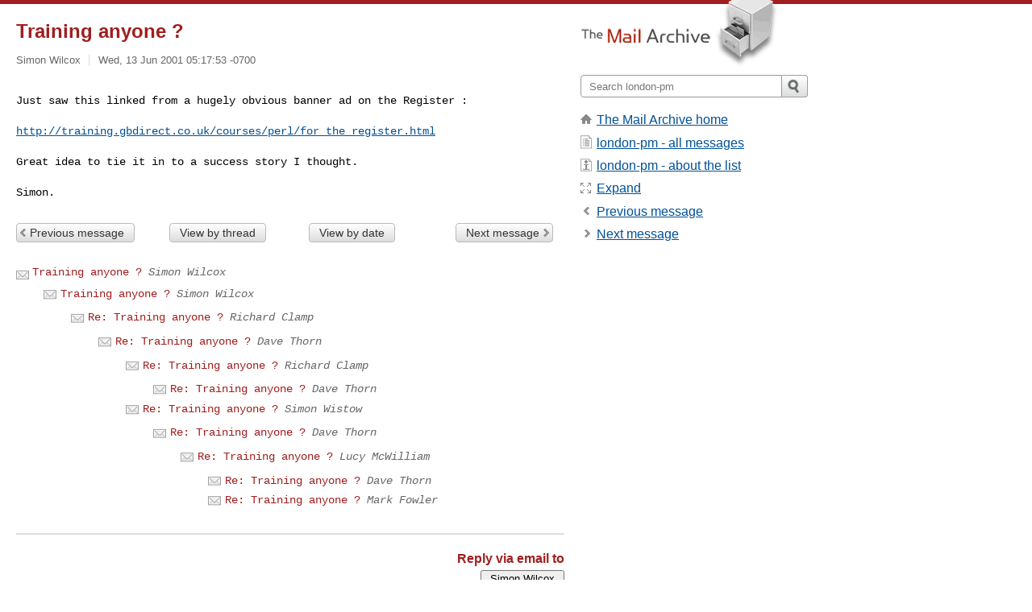

--- FILE ---
content_type: text/html; charset=utf-8
request_url: https://www.mail-archive.com/london-pm@lists.dircon.co.uk/msg06795.html
body_size: 2684
content:
<!DOCTYPE html>
<html lang="en">
<head>
<title>Training anyone ?</title>
<meta name="viewport" content="width=device-width, initial-scale=1">
<link rel="apple-touch-icon" sizes="114x114" href="/apple-touch-icon-114x114.png">
<link rel="apple-touch-icon" sizes="72x72" href="/apple-touch-icon-72x72.png">
<link rel="apple-touch-icon" sizes="57x57" href="/apple-touch-icon-57x57.png">
<link rel="shortcut icon" href="/favicon.ico">
<link rel="contents" href="index.html#06795" id="c">
<link rel="index" href="mail2.html#06795" id="i">
<link rel="prev" href="msg06764.html" id="p">
<link rel="next" href="msg06796.html" id="n">
<link rel="canonical" href="https://www.mail-archive.com/london-pm@lists.dircon.co.uk/msg06795.html">
<link rel="stylesheet" href="/normalize.css" media="screen">
<link rel="stylesheet" href="/master.css" media="screen">

<!--[if lt IE 9]>
<link rel="stylesheet" href="/ie.css" media="screen">
<![endif]-->
</head>
<body>
<script language="javascript" type="text/javascript">
document.onkeydown = NavigateThrough;
function NavigateThrough (event)
{
  if (!document.getElementById) return;
  if (window.event) event = window.event;
  if (event.target.tagName == 'INPUT') return;
  if (event.ctrlKey || event.metaKey) return;
  var link = null;
  switch (event.keyCode ? event.keyCode : event.which ? event.which : null) {
    case 74:
    case 80:
      link = document.getElementById ('p');
      break;
    case 75:
    case 78:
      link = document.getElementById ('n');
      break;
    case 69:
      link = document.getElementById ('e');
      break;
    }
  if (link && link.href) document.location = link.href;
}
</script>
<div itemscope itemtype="http://schema.org/Article" class="container">
<div class="skipLink">
<a href="#nav">Skip to site navigation (Press enter)</a>
</div>
<div class="content" role="main">
<div class="msgHead">
<h1>
<span class="subject"><a href="/search?l=london-pm@lists.dircon.co.uk&amp;q=subject:%22Training+anyone+%5C%3F%22&amp;o=newest" rel="nofollow"><span itemprop="name">Training anyone ?</span></a></span>
</h1>
<p class="darkgray font13">
<span class="sender pipe"><a href="/search?l=london-pm@lists.dircon.co.uk&amp;q=from:%22Simon+Wilcox%22" rel="nofollow"><span itemprop="author" itemscope itemtype="http://schema.org/Person"><span itemprop="name">Simon Wilcox</span></span></a></span>
<span class="date"><a href="/search?l=london-pm@lists.dircon.co.uk&amp;q=date:20010613" rel="nofollow">Wed, 13 Jun 2001 05:17:53 -0700</a></span>
</p>
</div>
<div itemprop="articleBody" class="msgBody">
<!--X-Body-of-Message-->
<PRE>

Just saw this linked from a hugely obvious banner ad on the Register :

<A  HREF="http://training.gbdirect.co.uk/courses/perl/for_the_register.html">http://training.gbdirect.co.uk/courses/perl/for_the_register.html</A>

Great idea to tie it in to a success story I thought.

Simon.
</PRE>


</div>
<div class="msgButtons margintopdouble">
<ul class="overflow">
<li class="msgButtonItems"><a class="button buttonleft " accesskey="p" href="msg06764.html">Previous message</a></li>
<li class="msgButtonItems textaligncenter"><a class="button" accesskey="c" href="index.html#06795">View by thread</a></li>
<li class="msgButtonItems textaligncenter"><a class="button" accesskey="i" href="mail2.html#06795">View by date</a></li>
<li class="msgButtonItems textalignright"><a class="button buttonright " accesskey="n" href="msg06796.html">Next message</a></li>
</ul>
</div>
<a name="tslice"></a>
<div class="tSliceList margintopdouble">
<ul class="icons monospace">
<li class="icons-email"><span class="subject"><a href="msg06796.html">Training anyone ?</a></span> <span class="sender italic">Simon Wilcox</span></li>
<li><ul>
<li class="icons-email"><span class="subject"><a href="msg06796.html">Training anyone ?</a></span> <span class="sender italic">Simon Wilcox</span></li>
<li><ul>
<li class="icons-email"><span class="subject"><a href="msg06798.html">Re: Training anyone ?</a></span> <span class="sender italic">Richard Clamp</span></li>
<li><ul>
<li class="icons-email"><span class="subject"><a href="msg06799.html">Re: Training anyone ?</a></span> <span class="sender italic">Dave Thorn</span></li>
<li><ul>
<li class="icons-email"><span class="subject"><a href="msg06801.html">Re: Training anyone ?</a></span> <span class="sender italic">Richard Clamp</span></li>
<li><ul>
<li class="icons-email"><span class="subject"><a href="msg06802.html">Re: Training anyone ?</a></span> <span class="sender italic">Dave Thorn</span></li>
</ul></li>
<li class="icons-email"><span class="subject"><a href="msg06803.html">Re: Training anyone ?</a></span> <span class="sender italic">Simon Wistow</span></li>
<li><ul>
<li class="icons-email"><span class="subject"><a href="msg06804.html">Re: Training anyone ?</a></span> <span class="sender italic">Dave Thorn</span></li>
<li><ul>
<li class="icons-email"><span class="subject"><a href="msg06806.html">Re: Training anyone ?</a></span> <span class="sender italic">Lucy McWilliam</span></li>
<li><ul>
<li class="icons-email"><span class="subject"><a href="msg06807.html">Re: Training anyone ?</a></span> <span class="sender italic">Dave Thorn</span></li>
<li class="icons-email"><span class="subject"><a href="msg06809.html">Re: Training anyone ?</a></span> <span class="sender italic">Mark Fowler</span></li>
</ul>
</ul>
</ul>
</ul>
</ul>
</ul>
</ul>
</ul>
</div>
<div class="overflow msgActions margintopdouble">
<div class="msgReply" >
<h2>
					Reply via email to
</h2>
<form method="POST" action="/mailto.php">
<input type="hidden" name="subject" value="Training anyone ?">
<input type="hidden" name="msgid" value="3B275F61.FBA0344E@simonwilcox.co.uk">
<input type="hidden" name="relpath" value="london-pm@lists.dircon.co.uk/msg06795.html">
<input type="submit" value=" Simon Wilcox ">
</form>
</div>
</div>
</div>
<div class="aside" role="complementary">
<div class="logo">
<a href="/"><img src="/logo.png" width=247 height=88 alt="The Mail Archive"></a>
</div>
<form class="overflow" action="/search" method="get">
<input type="hidden" name="l" value="london-pm@lists.dircon.co.uk">
<label class="hidden" for="q">Search the site</label>
<input class="submittext" type="text" id="q" name="q" placeholder="Search london-pm">
<input class="submitbutton" name="submit" type="image" src="/submit.png" alt="Submit">
</form>
<div class="nav margintop" id="nav" role="navigation">
<ul class="icons font16">
<li class="icons-home"><a href="/">The Mail Archive home</a></li>
<li class="icons-list"><a href="/london-pm@lists.dircon.co.uk/">london-pm - all messages</a></li>
<li class="icons-about"><a href="/london-pm@lists.dircon.co.uk/info.html">london-pm - about the list</a></li>
<li class="icons-expand"><a href="/search?l=london-pm@lists.dircon.co.uk&amp;q=subject:%22Training+anyone+%5C%3F%22&amp;o=newest&amp;f=1" title="e" id="e">Expand</a></li>
<li class="icons-prev"><a href="msg06764.html" title="p">Previous message</a></li>
<li class="icons-next"><a href="msg06796.html" title="n">Next message</a></li>
</ul>
</div>
<div class="listlogo margintopdouble">

</div>
<div class="margintopdouble">

</div>
</div>
</div>
<div class="footer" role="contentinfo">
<ul>
<li><a href="/">The Mail Archive home</a></li>
<li><a href="/faq.html#newlist">Add your mailing list</a></li>
<li><a href="/faq.html">FAQ</a></li>
<li><a href="/faq.html#support">Support</a></li>
<li><a href="/faq.html#privacy">Privacy</a></li>
<li class="darkgray"><a href="/cdn-cgi/l/email-protection" class="__cf_email__" data-cfemail="c6f584f4f1f380f0f7e8808487f6f5f2f28386b5afaba9a8b1afaaa5a9bee8a5a9e8b3ad">[email&#160;protected]</a></li>
</ul>
</div>
<script data-cfasync="false" src="/cdn-cgi/scripts/5c5dd728/cloudflare-static/email-decode.min.js"></script><script>(function(){function c(){var b=a.contentDocument||a.contentWindow.document;if(b){var d=b.createElement('script');d.innerHTML="window.__CF$cv$params={r:'9a4da0626d17eaf9',t:'MTc2NDIwNDU3NQ=='};var a=document.createElement('script');a.src='/cdn-cgi/challenge-platform/scripts/jsd/main.js';document.getElementsByTagName('head')[0].appendChild(a);";b.getElementsByTagName('head')[0].appendChild(d)}}if(document.body){var a=document.createElement('iframe');a.height=1;a.width=1;a.style.position='absolute';a.style.top=0;a.style.left=0;a.style.border='none';a.style.visibility='hidden';document.body.appendChild(a);if('loading'!==document.readyState)c();else if(window.addEventListener)document.addEventListener('DOMContentLoaded',c);else{var e=document.onreadystatechange||function(){};document.onreadystatechange=function(b){e(b);'loading'!==document.readyState&&(document.onreadystatechange=e,c())}}}})();</script><script defer src="https://static.cloudflareinsights.com/beacon.min.js/vcd15cbe7772f49c399c6a5babf22c1241717689176015" integrity="sha512-ZpsOmlRQV6y907TI0dKBHq9Md29nnaEIPlkf84rnaERnq6zvWvPUqr2ft8M1aS28oN72PdrCzSjY4U6VaAw1EQ==" data-cf-beacon='{"version":"2024.11.0","token":"6b16babd81bc4986bb5551fcbd676e26","r":1,"server_timing":{"name":{"cfCacheStatus":true,"cfEdge":true,"cfExtPri":true,"cfL4":true,"cfOrigin":true,"cfSpeedBrain":true},"location_startswith":null}}' crossorigin="anonymous"></script>
</body>
</html>


--- FILE ---
content_type: application/javascript; charset=UTF-8
request_url: https://www.mail-archive.com/cdn-cgi/challenge-platform/scripts/jsd/main.js
body_size: 4365
content:
window._cf_chl_opt={VnHPF6:'b'};~function(N2,k,W,j,Q,S,R,J){N2=y,function(T,K,NR,N1,x,h){for(NR={T:335,K:316,x:320,h:338,g:318,n:319,a:294,F:278,V:229,d:299,Y:315,m:241},N1=y,x=T();!![];)try{if(h=parseInt(N1(NR.T))/1+-parseInt(N1(NR.K))/2*(-parseInt(N1(NR.x))/3)+parseInt(N1(NR.h))/4*(-parseInt(N1(NR.g))/5)+parseInt(N1(NR.n))/6*(parseInt(N1(NR.a))/7)+-parseInt(N1(NR.F))/8*(-parseInt(N1(NR.V))/9)+parseInt(N1(NR.d))/10*(parseInt(N1(NR.Y))/11)+-parseInt(N1(NR.m))/12,K===h)break;else x.push(x.shift())}catch(g){x.push(x.shift())}}(N,863958),k=this||self,W=k[N2(250)],j={},j[N2(340)]='o',j[N2(259)]='s',j[N2(234)]='u',j[N2(284)]='z',j[N2(228)]='n',j[N2(311)]='I',j[N2(237)]='b',Q=j,k[N2(339)]=function(T,K,x,h,NJ,NC,Nv,N7,F,V,Y,B,i,s){if(NJ={T:265,K:223,x:298,h:265,g:223,n:296,a:230,F:302,V:230,d:302,Y:306,m:290,B:293,i:331,s:286},NC={T:279,K:293,x:325},Nv={T:246,K:274,x:232,h:240},N7=N2,K===null||void 0===K)return h;for(F=l(K),T[N7(NJ.T)][N7(NJ.K)]&&(F=F[N7(NJ.x)](T[N7(NJ.h)][N7(NJ.g)](K))),F=T[N7(NJ.n)][N7(NJ.a)]&&T[N7(NJ.F)]?T[N7(NJ.n)][N7(NJ.V)](new T[(N7(NJ.d))](F)):function(o,N8,E){for(N8=N7,o[N8(NC.T)](),E=0;E<o[N8(NC.K)];o[E]===o[E+1]?o[N8(NC.x)](E+1,1):E+=1);return o}(F),V='nAsAaAb'.split('A'),V=V[N7(NJ.Y)][N7(NJ.m)](V),Y=0;Y<F[N7(NJ.B)];B=F[Y],i=f(T,K,B),V(i)?(s=i==='s'&&!T[N7(NJ.i)](K[B]),N7(NJ.s)===x+B?g(x+B,i):s||g(x+B,K[B])):g(x+B,i),Y++);return h;function g(o,E,N6){N6=y,Object[N6(Nv.T)][N6(Nv.K)][N6(Nv.x)](h,E)||(h[E]=[]),h[E][N6(Nv.h)](o)}},S=N2(238)[N2(258)](';'),R=S[N2(306)][N2(290)](S),k[N2(270)]=function(T,K,NL,N9,x,h,g,n){for(NL={T:321,K:293,x:324,h:240,g:276},N9=N2,x=Object[N9(NL.T)](K),h=0;h<x[N9(NL.K)];h++)if(g=x[h],g==='f'&&(g='N'),T[g]){for(n=0;n<K[x[h]][N9(NL.K)];-1===T[g][N9(NL.x)](K[x[h]][n])&&(R(K[x[h]][n])||T[g][N9(NL.h)]('o.'+K[x[h]][n])),n++);}else T[g]=K[x[h]][N9(NL.g)](function(F){return'o.'+F})},J=function(Nr,NO,NE,No,Ns,NB,Nk,K,x,h){return Nr={T:300,K:273},NO={T:287,K:240,x:287,h:287,g:312,n:268,a:240,F:268},NE={T:293},No={T:289},Ns={T:293,K:268,x:246,h:274,g:232,n:274,a:246,F:289,V:240,d:289,Y:240,m:240,B:289,i:287,s:240,o:287,E:246,O:289,G:240,U:240,Z:240,A:287,z:240,P:240,H:312},NB={T:255,K:268},Nk=N2,K=String[Nk(Nr.T)],x={'h':function(g){return null==g?'':x.g(g,6,function(n,Nw){return Nw=y,Nw(NB.T)[Nw(NB.K)](n)})},'g':function(F,V,Y,NW,B,i,s,o,E,O,G,U,Z,A,z,P,H,N0){if(NW=Nk,null==F)return'';for(i={},s={},o='',E=2,O=3,G=2,U=[],Z=0,A=0,z=0;z<F[NW(Ns.T)];z+=1)if(P=F[NW(Ns.K)](z),Object[NW(Ns.x)][NW(Ns.h)][NW(Ns.g)](i,P)||(i[P]=O++,s[P]=!0),H=o+P,Object[NW(Ns.x)][NW(Ns.n)][NW(Ns.g)](i,H))o=H;else{if(Object[NW(Ns.a)][NW(Ns.n)][NW(Ns.g)](s,o)){if(256>o[NW(Ns.F)](0)){for(B=0;B<G;Z<<=1,V-1==A?(A=0,U[NW(Ns.V)](Y(Z)),Z=0):A++,B++);for(N0=o[NW(Ns.d)](0),B=0;8>B;Z=Z<<1.89|1.31&N0,A==V-1?(A=0,U[NW(Ns.Y)](Y(Z)),Z=0):A++,N0>>=1,B++);}else{for(N0=1,B=0;B<G;Z=N0|Z<<1.92,V-1==A?(A=0,U[NW(Ns.m)](Y(Z)),Z=0):A++,N0=0,B++);for(N0=o[NW(Ns.B)](0),B=0;16>B;Z=Z<<1|N0&1.54,A==V-1?(A=0,U[NW(Ns.m)](Y(Z)),Z=0):A++,N0>>=1,B++);}E--,0==E&&(E=Math[NW(Ns.i)](2,G),G++),delete s[o]}else for(N0=i[o],B=0;B<G;Z=Z<<1.73|1&N0,V-1==A?(A=0,U[NW(Ns.s)](Y(Z)),Z=0):A++,N0>>=1,B++);o=(E--,E==0&&(E=Math[NW(Ns.o)](2,G),G++),i[H]=O++,String(P))}if(''!==o){if(Object[NW(Ns.E)][NW(Ns.n)][NW(Ns.g)](s,o)){if(256>o[NW(Ns.O)](0)){for(B=0;B<G;Z<<=1,A==V-1?(A=0,U[NW(Ns.G)](Y(Z)),Z=0):A++,B++);for(N0=o[NW(Ns.F)](0),B=0;8>B;Z=1&N0|Z<<1,V-1==A?(A=0,U[NW(Ns.U)](Y(Z)),Z=0):A++,N0>>=1,B++);}else{for(N0=1,B=0;B<G;Z=N0|Z<<1.25,V-1==A?(A=0,U[NW(Ns.Y)](Y(Z)),Z=0):A++,N0=0,B++);for(N0=o[NW(Ns.B)](0),B=0;16>B;Z=Z<<1.11|N0&1,A==V-1?(A=0,U[NW(Ns.Z)](Y(Z)),Z=0):A++,N0>>=1,B++);}E--,E==0&&(E=Math[NW(Ns.A)](2,G),G++),delete s[o]}else for(N0=i[o],B=0;B<G;Z=1.37&N0|Z<<1,A==V-1?(A=0,U[NW(Ns.s)](Y(Z)),Z=0):A++,N0>>=1,B++);E--,E==0&&G++}for(N0=2,B=0;B<G;Z=Z<<1.9|N0&1.46,V-1==A?(A=0,U[NW(Ns.z)](Y(Z)),Z=0):A++,N0>>=1,B++);for(;;)if(Z<<=1,V-1==A){U[NW(Ns.P)](Y(Z));break}else A++;return U[NW(Ns.H)]('')},'j':function(g,Nj){return Nj=Nk,g==null?'':''==g?null:x.i(g[Nj(NE.T)],32768,function(n,NQ){return NQ=Nj,g[NQ(No.T)](n)})},'i':function(F,V,Y,Nc,B,i,s,o,E,O,G,U,Z,A,z,P,N0,H){for(Nc=Nk,B=[],i=4,s=4,o=3,E=[],U=Y(0),Z=V,A=1,O=0;3>O;B[O]=O,O+=1);for(z=0,P=Math[Nc(NO.T)](2,2),G=1;P!=G;H=U&Z,Z>>=1,0==Z&&(Z=V,U=Y(A++)),z|=(0<H?1:0)*G,G<<=1);switch(z){case 0:for(z=0,P=Math[Nc(NO.T)](2,8),G=1;G!=P;H=Z&U,Z>>=1,0==Z&&(Z=V,U=Y(A++)),z|=G*(0<H?1:0),G<<=1);N0=K(z);break;case 1:for(z=0,P=Math[Nc(NO.T)](2,16),G=1;G!=P;H=U&Z,Z>>=1,0==Z&&(Z=V,U=Y(A++)),z|=(0<H?1:0)*G,G<<=1);N0=K(z);break;case 2:return''}for(O=B[3]=N0,E[Nc(NO.K)](N0);;){if(A>F)return'';for(z=0,P=Math[Nc(NO.T)](2,o),G=1;G!=P;H=Z&U,Z>>=1,Z==0&&(Z=V,U=Y(A++)),z|=(0<H?1:0)*G,G<<=1);switch(N0=z){case 0:for(z=0,P=Math[Nc(NO.x)](2,8),G=1;P!=G;H=U&Z,Z>>=1,0==Z&&(Z=V,U=Y(A++)),z|=(0<H?1:0)*G,G<<=1);B[s++]=K(z),N0=s-1,i--;break;case 1:for(z=0,P=Math[Nc(NO.h)](2,16),G=1;G!=P;H=Z&U,Z>>=1,Z==0&&(Z=V,U=Y(A++)),z|=G*(0<H?1:0),G<<=1);B[s++]=K(z),N0=s-1,i--;break;case 2:return E[Nc(NO.g)]('')}if(0==i&&(i=Math[Nc(NO.x)](2,o),o++),B[N0])N0=B[N0];else if(N0===s)N0=O+O[Nc(NO.n)](0);else return null;E[Nc(NO.a)](N0),B[s++]=O+N0[Nc(NO.F)](0),i--,O=N0,i==0&&(i=Math[Nc(NO.h)](2,o),o++)}}},h={},h[Nk(Nr.K)]=x.h,h}(),D();function X(Nn,Nt,T,K,x,h){return Nn={T:269,K:222,x:301},Nt=N2,T=k[Nt(Nn.T)],K=3600,x=Math[Nt(Nn.K)](+atob(T.t)),h=Math[Nt(Nn.K)](Date[Nt(Nn.x)]()/1e3),h-x>K?![]:!![]}function f(T,K,x,NX,N4,h){N4=(NX={T:322,K:296,x:280,h:304},N2);try{return K[x][N4(NX.T)](function(){}),'p'}catch(g){}try{if(null==K[x])return void 0===K[x]?'u':'x'}catch(n){return'i'}return T[N4(NX.K)][N4(NX.x)](K[x])?'a':K[x]===T[N4(NX.K)]?'p5':K[x]===!0?'T':K[x]===!1?'F':(h=typeof K[x],N4(NX.h)==h?c(T,K[x])?'N':'f':Q[h]||'?')}function l(T,Np,N5,K){for(Np={T:298,K:321,x:252},N5=N2,K=[];T!==null;K=K[N5(Np.T)](Object[N5(Np.K)](T)),T=Object[N5(Np.x)](T));return K}function b(T,Ng,Ny){return Ng={T:261},Ny=N2,Math[Ny(Ng.T)]()<T}function C(h,g,Nm,Nx,n,a,F,V,d,Y,m,B){if(Nm={T:283,K:235,x:269,h:327,g:249,n:254,a:295,F:307,V:323,d:317,Y:291,m:256,B:277,i:272,s:337,o:266,E:281,O:330,G:249,U:225,Z:314,A:288,z:253,P:263,H:231,e:267,N0:333,NB:273},Nx=N2,!b(.01))return![];a=(n={},n[Nx(Nm.T)]=h,n[Nx(Nm.K)]=g,n);try{F=k[Nx(Nm.x)],V=Nx(Nm.h)+k[Nx(Nm.g)][Nx(Nm.n)]+Nx(Nm.a)+F.r+Nx(Nm.F),d=new k[(Nx(Nm.V))](),d[Nx(Nm.d)](Nx(Nm.Y),V),d[Nx(Nm.m)]=2500,d[Nx(Nm.B)]=function(){},Y={},Y[Nx(Nm.i)]=k[Nx(Nm.g)][Nx(Nm.s)],Y[Nx(Nm.o)]=k[Nx(Nm.g)][Nx(Nm.E)],Y[Nx(Nm.O)]=k[Nx(Nm.G)][Nx(Nm.U)],Y[Nx(Nm.Z)]=k[Nx(Nm.G)][Nx(Nm.A)],m=Y,B={},B[Nx(Nm.z)]=a,B[Nx(Nm.P)]=m,B[Nx(Nm.H)]=Nx(Nm.e),d[Nx(Nm.N0)](J[Nx(Nm.NB)](B))}catch(i){}}function D(Nz,NA,NU,Nq,T,K,x,h,g){if(Nz={T:269,K:297,x:243,h:247,g:239,n:239,a:244,F:257,V:257},NA={T:243,K:247,x:257},NU={T:308},Nq=N2,T=k[Nq(Nz.T)],!T)return;if(!X())return;(K=![],x=T[Nq(Nz.K)]===!![],h=function(Nf,n){if(Nf=Nq,!K){if(K=!![],!X())return;n=M(),v(n.r,function(a){L(T,a)}),n.e&&C(Nf(NU.T),n.e)}},W[Nq(Nz.x)]!==Nq(Nz.h))?h():k[Nq(Nz.g)]?W[Nq(Nz.n)](Nq(Nz.a),h):(g=W[Nq(Nz.F)]||function(){},W[Nq(Nz.V)]=function(Nl){Nl=Nq,g(),W[Nl(NA.T)]!==Nl(NA.K)&&(W[Nl(NA.x)]=g,h())})}function M(Nh,NN,x,h,g,n,a){NN=(Nh={T:245,K:248,x:262,h:224,g:282,n:332,a:264,F:292,V:305,d:336,Y:242,m:236},N2);try{return x=W[NN(Nh.T)](NN(Nh.K)),x[NN(Nh.x)]=NN(Nh.h),x[NN(Nh.g)]='-1',W[NN(Nh.n)][NN(Nh.a)](x),h=x[NN(Nh.F)],g={},g=BAnB4(h,h,'',g),g=BAnB4(h,h[NN(Nh.V)]||h[NN(Nh.d)],'n.',g),g=BAnB4(h,x[NN(Nh.Y)],'d.',g),W[NN(Nh.n)][NN(Nh.m)](x),n={},n.r=g,n.e=null,n}catch(F){return a={},a.r={},a.e=F,a}}function c(T,K,NM,N3){return NM={T:303,K:303,x:246,h:328,g:232,n:324,a:226},N3=N2,K instanceof T[N3(NM.T)]&&0<T[N3(NM.K)][N3(NM.x)][N3(NM.h)][N3(NM.g)](K)[N3(NM.n)](N3(NM.a))}function L(x,h,NP,NS,g,n,a){if(NP={T:313,K:297,x:221,h:231,g:310,n:260,a:221,F:329,V:233,d:310,Y:235,m:251,B:329,i:233},NS=N2,g=NS(NP.T),!x[NS(NP.K)])return;h===NS(NP.x)?(n={},n[NS(NP.h)]=g,n[NS(NP.g)]=x.r,n[NS(NP.n)]=NS(NP.a),k[NS(NP.F)][NS(NP.V)](n,'*')):(a={},a[NS(NP.h)]=g,a[NS(NP.d)]=x.r,a[NS(NP.n)]=NS(NP.Y),a[NS(NP.m)]=h,k[NS(NP.B)][NS(NP.i)](a,'*'))}function v(T,K,Nd,NV,NF,Na,NI,x,h){Nd={T:269,K:323,x:317,h:291,g:327,n:249,a:254,F:275,V:297,d:256,Y:277,m:309,B:227,i:333,s:273,o:271},NV={T:285},NF={T:326,K:221,x:334,h:326},Na={T:256},NI=N2,x=k[NI(Nd.T)],h=new k[(NI(Nd.K))](),h[NI(Nd.x)](NI(Nd.h),NI(Nd.g)+k[NI(Nd.n)][NI(Nd.a)]+NI(Nd.F)+x.r),x[NI(Nd.V)]&&(h[NI(Nd.d)]=5e3,h[NI(Nd.Y)]=function(NT){NT=NI,K(NT(Na.T))}),h[NI(Nd.m)]=function(NK){NK=NI,h[NK(NF.T)]>=200&&h[NK(NF.T)]<300?K(NK(NF.K)):K(NK(NF.x)+h[NK(NF.h)])},h[NI(Nd.B)]=function(Nu){Nu=NI,K(Nu(NV.T))},h[NI(Nd.i)](J[NI(Nd.s)](JSON[NI(Nd.o)](T)))}function y(t,I,T){return T=N(),y=function(K,u,x){return K=K-221,x=T[K],x},y(t,I)}function N(NH){return NH='Jxahl3,stringify,chlApiSitekey,qEANTalH,hasOwnProperty,/jsd/oneshot/13c98df4ef2d/0.18390189236557247:1764202376:gFG6Okbwfjmpj2YOnhH88Imf05KkCfkbMEgc9OT_DrI/,map,ontimeout,64TgAjyS,sort,isArray,NUDr6,tabIndex,msg,symbol,xhr-error,d.cookie,pow,mAxV0,charCodeAt,bind,POST,contentWindow,length,2303yNVBfq,/b/ov1/0.18390189236557247:1764202376:gFG6Okbwfjmpj2YOnhH88Imf05KkCfkbMEgc9OT_DrI/,Array,api,concat,10WNBxTy,fromCharCode,now,Set,Function,function,clientInformation,includes,/invisible/jsd,error on cf_chl_props,onload,sid,bigint,join,cloudflare-invisible,chlApiClientVersion,9319937leYByv,411436enDBJP,open,18605doFJYi,2226MlxVqt,12MFFeCm,keys,catch,XMLHttpRequest,indexOf,splice,status,/cdn-cgi/challenge-platform/h/,toString,parent,chlApiRumWidgetAgeMs,isNaN,body,send,http-code:,1712497qIUQzy,navigator,wfJU3,1820Cywwkp,BAnB4,object,success,floor,getOwnPropertyNames,display: none,BHcSU3,[native code],onerror,number,1613826qefvDy,from,source,call,postMessage,undefined,error,removeChild,boolean,_cf_chl_opt;WVJdi2;tGfE6;eHFr4;rZpcH7;DMab5;uBWD2;TZOO6;NFIEc5;SBead5;rNss8;ssnu4;WlNXb1;QNPd6;BAnB4;Jxahl3;fLDZ5;fAvt5,addEventListener,push,28586328yoOJvu,contentDocument,readyState,DOMContentLoaded,createElement,prototype,loading,iframe,_cf_chl_opt,document,detail,getPrototypeOf,errorInfoObject,VnHPF6,MUz1Z0Eh4aKyB85HD+6RupiVkXFmSOldGvJbQ7wjTP-CnNrLqcsxA2f$YWtoIeg93,timeout,onreadystatechange,split,string,event,random,style,chctx,appendChild,Object,chlApiUrl,jsd,charAt,__CF$cv$params'.split(','),N=function(){return NH},N()}}()